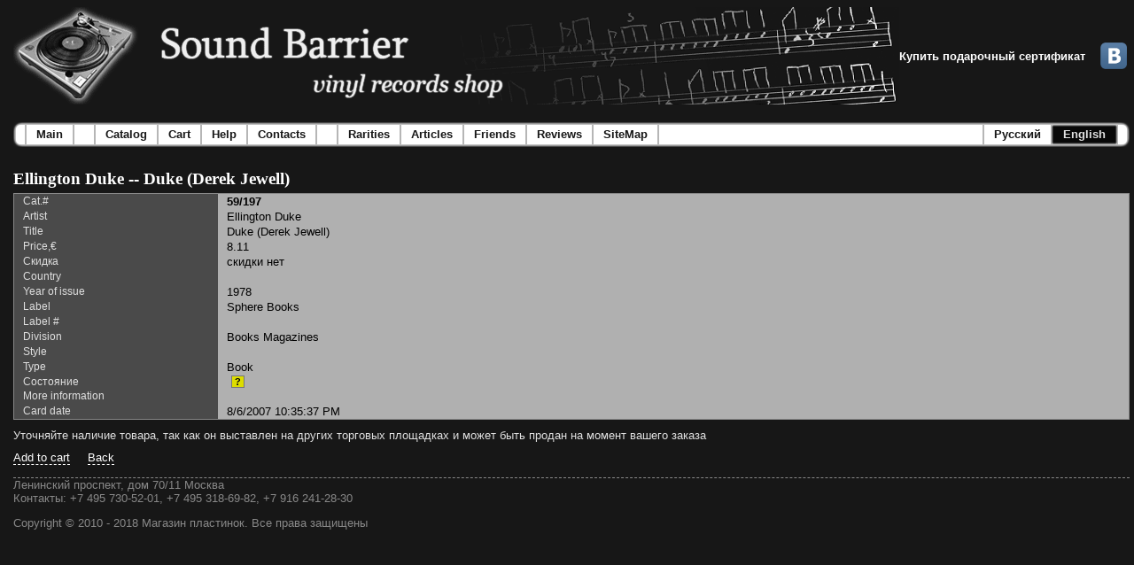

--- FILE ---
content_type: text/html; charset=utf-8
request_url: https://www.sound-barrier.ru/En/Catalog/Item/90783.aspx?Currency=eur
body_size: 27274
content:


<!DOCTYPE html PUBLIC "-//W3C//DTD XHTML 1.0 Transitional//EN" "http://www.w3.org/TR/xhtml1/DTD/xhtml1-transitional.dtd">

<html xmlns="http://www.w3.org/1999/xhtml" >

<head><meta http-equiv="content-type" content="text/html; charset=utf-8" /><meta name="yandex-verification" content="666f47bcc3ce5f7f" /><meta name="google-site-verification" content="89I8B6ULkU1DHUo8zyXYy5THMlaB5yptvuTaMomnG_U" /><link href="../../../_Img/favicon.ico" rel="shortcut icon" type="image/x-icon" />
  <script type="text/javascript" src='/_Etc/Main.js' ></script>
  <style type="text/css">
    @import url('/_Etc/Main.css');
  </style>
  
    
  
  <style type="text/css">
    .FormDataHeader {
      padding-left: 10px;
      padding-right: 10px;
      width: 210px;
      border-style:none;
    }
    .FormDataValue {
      padding-left: 10px;
      padding-right: 10px;
      border-style:none;
    }
  </style>

  <!-- Global site tag (gtag.js) - Google Analytics -->
  <script async src="https://www.googletagmanager.com/gtag/js?id=UA-98611593-32"></script>
  <script>
    window.dataLayer = window.dataLayer || [];
    function gtag(){dataLayer.push(arguments);}
        gtag('js', new Date());
        gtag('config', 'UA-98611593-32');
    </script>

  <!-- Yandex.Metrika counter -->
<script type="text/javascript" >
  (function(m,e,t,r,i,k,a){m[i]=m[i]||function(){(m[i].a=m[i].a||[]).push(arguments)};
  m[i].l=1*new Date();
  for (var j = 0; j < document.scripts.length; j++) {if (document.scripts[j].src === r) { return; }}
   k=e.createElement(t),a=e.getElementsByTagName(t)[0],k.async=1,k.src=r,a.parentNode.insertBefore(k,a)})
   (window, document, "script", "https://mc.yandex.ru/metrika/tag.js", "ym");

   ym(90434567, "init", {
        clickmap:true,
        trackLinks:true,
        accurateTrackBounce:true
   });
</script>
<noscript>
  <div>
    <img src="https://mc.yandex.ru/watch/90434567" style="position:absolute; left:-9999px;" alt="" />
  </div>
</noscript>
<!-- /Yandex.Metrika counter --><title>
	Sound barrier - Ellington Duke -- Duke (Derek Jewell). Vinyl records shop
</title></head>

<body id="Body">
  <form method="post" action="./90783.aspx?Currency=eur&amp;ItemId=90783&amp;l=en" id="fMain">
<div class="aspNetHidden">
<input type="hidden" name="__EVENTTARGET" id="__EVENTTARGET" value="" />
<input type="hidden" name="__EVENTARGUMENT" id="__EVENTARGUMENT" value="" />
<input type="hidden" name="__VIEWSTATE" id="__VIEWSTATE" value="Txqp0zktcHbqqvFaTCp/4fo7Fzltj3KPOOR7QLY76Jc9pUuu3N5pLuLGLEtaw1cGnyT1DUCyuwJ3W5SmOHZLPxwVE3+ynnv4/53VyJTtImovmkTUekbGtNooLq90iWl4e9U4b2LdRL/7FPwKzJ2T+n7stviPadLoZukeQY0EG/MP7lzfvtqBgKnwkRVp5mGyQHefxiWtznPuvcIWcaqMXah5llTwLaqq39pIDaHvDHW/3ixro+LvAYFT4iPwjrq481wUp+bHT+WYh/JefLarqOCh7YFTV2QzJgFlwpk8o+CAVAI4Fs2iA8QDoPR0K1BY5LtExktSo4CW9WltYF96aIqx3AsWhEQInEOzWuee9wcN+FKmT39v3a0084aNXXL/ZSBIvezJ5S13i8ERqu9gv1AntvQiPbg4j30QijV+rkc13nndVrNaMfLumhm6Vru7ll/qcH3x8gkex+yAYt/Liy/L8RSjDP4bnxjJxMT9SrpXwG9MqORRGOwhpnxtfLXrqBuYDrGtcCEmu/QQpMd/HBvSBuUR96d9awlmeJ1f/4Y+tavU9ZoSbelL5FghkjLdJ2sA3hPAT2Rg4a3tSCPJ0owCG/[base64]/bZcxHCqGCHFddlXaz0BpT+RsIFB4QKlItyu67nEnTF06ktaMynSiJGhQu+28IXaR03B3mZdRQryfLdtMw4FZEXicdLZdECuMcfCSk7PYp0jGv0SZlPWAeV/RToJGWGGMj0xgofG5SDn0wFmsSPwOUBSqgffjmRoCLBGl1jjKrFid6Nu4x7963lvsgPQJeHfVn/1nOPHlOmsRUJ5kRlYhya/3MHmLYx9DuMeu0Yu0Hy2qd/Cc3TQdRJTdChx80M9IXbTlGJ8fTYqF1mSUOpJKKjA43aMNd0UeZ/DUxVWDPKhbpTz2dA6zXGe52gA47B4kZkCOwwvN1k0PLKB/1PDLxxkaJgjQpvoNX3R70yY3zRjL9Utwz8eWTRY4J9mv587TTMXqLv5UemUxl3mXX1irGaAzuw1YyrkxnOfaIsvlEink5hl+ippAlsMhGJivyMprS5Ik/rUPCwOYMAsFRnZ51Lia6fLEj+cJdc3rsBiam4vluu1MSyznJpfjFpRvVp7nNBuOOhtIACMHCTKT+sJvtnI15wON6uiiLJddHURgaWiT7IEyYhft9kmNZ16HjibiMl8HIje9Jv4Zwxy2EoW7aH8E9zrQ2D/[base64]/93wP7r2AwalrBSf1hG1y+MliU7MutGHh9VYRpF11r/kejE3QFDWD0VVyYrl9yQoR4i2O5fb6YsJd4K3T+N5nvuRTWbSDFTTaOe/vBeATgupaDZ239F+7x3clcys8dCuY4mnjnVnu/C4TJKYwihVhTKpi+esgeAOTS5CJuJetDXGm/[base64]/BN0eFAFNMwaAn4FDvRZX1SgbnoBXaqHMi0MaDGx/tirgrr5ot8VizNH4wZN+z7sy0LUbvmU4i0jMix4QmZhQ2HM9/VJ/oh8xMTGAgUR2fswZMejIviThts+pTOtpKqFZOHvQBKTCiL1QpnF+UmvzuGORGuAaBfboMrdue/lpw1DoBRokjz9riREyj/UKTLgfISaD29dKLPmvY6Ou1kM7ml0oTC3S+TtUras3Q8Iq74p8nCl1ID3lolaMV0Cb/B0D9ONj6fEaFyj3juRtDqTCiAMy7Ev2OL0LX8U+UyP5s+rcPsih39tRQzNzAmHPldGp76GCKRIP64bgmTocgHtAALTKr7P1lq71cZIcxVkMVsBhdDBHBHWC/NJjvBBi2Fq5rOtTO4h5bAAJmz3jhkEJNOfE3f9Wq8IUOuJPNkvGjB/rJR1/8i6WWZWwZB26fpS27FYNn0EGygenWJl77a5VM39j+WMyhilnWWGP5GX+c4/Vuc3nAL14e8e1mkvlGFtkslMxYt5yvAtUclt1k+YJf4rT8JW9no5e9iXdIZCeJHBQyXiLo9iIgPx/rQngSt3Jw1cbmcVCFTVIbWZqm7hU/[base64]/cczzd6OAG/tzQ2t4RmxZXx8DzXKkEQRf3rRHTz9FUX/08AqozWwEP6yRyIj1AYYV2o2kMbMn0WLs4wWRpQcihmNeZUPs7PdX7+I7meec0uw2qovBg0LDc2Zx5HXNbppGjGlveFW34xumRqfSUVtcsW6F6Z3JdFed3cTQYLmR+K9KPCOYZRPK7bt6hKc/O1BLNX66UVLg9oSrWrZFm24YTC9SD/[base64]/xvktUaY6VjPb8RiFe0Hl9JBkhRGr+BJ5+1kx82iSzm9SYM8+fSGBZLKX0wosAmOwGh8z5FpmN+OxNy6WxSPmzm396gdp3IzKyaeO3meWvi33ZjMmTN62ea7miPUO+l4d/gfiOnAwYG6uYvU4K2gucZEQTbq9SbGdm0RxdBHO3/qijQ5GmCnh+qUJot5ZKptFmOpTd9i9Nkv1DOaYRj5oO5gm4ab4ouvqpm8sHyRvTE8lEemOAgfg+Iad+JU4U9WjsJkX+uWfw3P9SpDDbqXu6gx4lJfNJlxyOrlHy6U6v8NKUetO3EwCbGWdPahm2DhNSpr9350OVIa882H2Ozvwh2CWwo/OYkZ63xB9Z5ztFozlOQPQSXNL/nNVMLZcqjeMC/uxN4kkQoeUCbNGSij832tJK3mMQl+zZerbYnNtDC7B0h8jPiTuXS4lQrvFfxxY1EXT8drJEkDM2cfl7LrkOoDVs7uY3pial0CXgVXDVInsHWlAp6Asn25RZ82vMV5G3ymmIoKy1t6s49eDvNhA/G8qMEZtcu5HHtuDQ2zjG0w570Ye5ffQkU4lLFlGsDV1cO9YGybhJHyTWfNR0IA/vOWi0HVYd9IiwROCzKj4kLUoxAmSd14vbGBeSFVIrW43yymv3oYzkGypCwMOod4fpbJjTx/Ox5gl95DblOSdjxyEIsyt2s/K+lj//jaBGRJbDHkCgpUuda/w1oWU2ZmfB5PRl4qdBl76BzDtHz5WH3qrKPBdUMU3aUP6/2N4rk6IYR6A9J8LjaPLIS71zJjxEGJ7P98W9nYTF5M/2/FWOmG3IjjyS5MXWa0nHSjGy1MOxf9Bwj3X3XizDInBuFBtejZBuL32/[base64]/EOqiSE3QfuVAwSvEEIgF5iYmX0iDCL/66Ol2CswB/VEBZNPvG4sg0SBED0wio6VzsM6Yb3+yo+eIrhi216CNuUSTNxyHktjMl07bnifmXVk+uEYXb58gOaFshxJUsiF78zC/QVbnqIrkrflYOs15qVeidLWxEah4zPX95mitmmPmTLOq5OwUzgjixqqMyLibZj4w5tGwELz+rhssF+Xix9ohTs10E+MIdxwaR8aoXHOt/4y3+zrqyCQqF7SCTGXduJsd3Fmy/mIcvWWfqZtAkKDCArAc3RpEJjjr7DxhTuaDlnw5r49EYVjIWy/4JgJiEcSGMihbwVB/DOym8H7myDD6gbAm2o8yv4fPUxLFqxdp/z/B4yNoJgFJXquSZYvjX0P7q0U0aj3NQXR6sS1SdTNrkhd1VJCwC0/PkJSrBMfPHo/4PiXi64/hRlv2q6VobCSQJ0UJjxo7EE3QKhlPA1/M9t4GN3+pT0ibnD+ReAbjNTgzl8v1G72/dxO520C8Y9A1rMKaKTZ/u3wRDh8yfDDdYInI17XYcN1n6LIBwrG2C0dREVet/[base64]/Qn3AeY8H1fQN5dk5UkRkbI+EHja3+dH0MECX3xg4iuEkbXN9JCNQ/MR//bOJf3NulITJohWRrcDqvlRuQnnYfQl+0BIZulhRkBT9XsqsXthRm0Wlhq3xdtt6v1YS+AKXvEBQ97S6yauEQp3KNaDA77y751D2apdnF76EY/SX7intRqQpoojx0G9ww3xwwsUwbwdtMg9pjvw9yvP0r1i3C9roLwkOVMwa23Pz4cejwWL0XcywM2rCqOGwXGjURdEZK9J6uAsKbqMr3lPvuQvD+7cb+KodGfFeuKVqOcSHTAtawAIlq/gpT36q/jXDn117oEUZEgmNYycstZ3ouooNzJ+MJYewNSzXhRtmB70feCXHy6kKIk2gyITl99suMgX2tATW3Mt1SiCec5afffV/+/SsUTJnlhVKc6LbeYfFaelhv9YrASDdv2TfBUx13IvhJHCjCfGs6Q9QVukOojCDhDiTE+VF2TPDitJ8QuEm0aylsoiPD8u2bZSCS/ZNKMnsLu7/6Zdv4ca3lkw3RfJlOOx5ShFz8ZBDaQEAhBRFEnHwjvYpfdEDRoZiXv926ydgK29EjNXy0s+uP/[base64]/7SFkTTUFvqjCHAUAbJLaoHocWxttYoE21M25PJBGjZHj6jyhO24Q4wiVvvIkHzbViZB07vXk6KQiaVAxB1QnEzgTU4f4ULUXvPZ6cN1CfjiXi/GmQW9/95r+GRTIFrqj5hBqpWLM5qfKzMyB4psMvJVmm0rVVpeIFTxfugRL6KYf52lwbc4XVnqRYLpKekdIvGlUyve+qvNKXHgStN5ZkrPO55JQh8NrmxKtuCa4RzC+gCqdTbM1srHnWOnjwfkRc6/3lqed4KnaHRD7snrHVjlK0DixmOtRkjQZvSGxc1gMCpDmUgXflK2ziBZNEMug7thmOAyBD2+LMPDtSKg4i8LZuG2IcU+WvQ8l6WRQkWagsx9qZ6FzoEGQDnVhJt/2orHMYxLx1jOxCSpabqBTK9ryAYzchew8+p+cWrC8iwO1glCdawPrQJbbH8pVkg=" />
</div>

<script type="text/javascript">
//<![CDATA[
var theForm = document.forms['fMain'];
if (!theForm) {
    theForm = document.fMain;
}
function __doPostBack(eventTarget, eventArgument) {
    if (!theForm.onsubmit || (theForm.onsubmit() != false)) {
        theForm.__EVENTTARGET.value = eventTarget;
        theForm.__EVENTARGUMENT.value = eventArgument;
        theForm.submit();
    }
}
//]]>
</script>


<div class="aspNetHidden">

	<input type="hidden" name="__VIEWSTATEGENERATOR" id="__VIEWSTATEGENERATOR" value="A29C6734" />
	<input type="hidden" name="__VIEWSTATEENCRYPTED" id="__VIEWSTATEENCRYPTED" value="" />
	<input type="hidden" name="__EVENTVALIDATION" id="__EVENTVALIDATION" value="FQRfZL2uMfHIZsKrH2V0VN8yPJCzT6trJyAQN5G1s6DsT6EerhtAKz14MOFXKfhC+sjGbaIjkCiBkhFE7kpGH49zKTsb21IdRjUN3GG+8FXWntXzNm6zhpnvKcd6IQpjZTqGY4zxAghIWhDfwAACmf/ug/IVvxe9ix+K8/K0e0DWpJkj" />
</div>
  
    
    <div style="width:100%; display: flex; flex-direction: row; align-items: center">
      <img src="/_Img/SiteLogo-en.gif" alt="logo" style="padding:0px;margin:0px;height:110px" />
      <a class="MainMenuLink" href='/_Main/GiftCertificate.aspx' style="color: white">Купить подарочный сертификат</a>
      <div style="flex-grow:1">&nbsp;</div>
      <a href="http://vk.com/sound_barrier_vinyl_shop" target="_blank"><img src="../../../_Img/VK.png?v=2" alt="ВКонтакте" title="Мы ВКонтакте" style="padding:0px;margin:3px;height:30px;" /></a>
    </div>
    
    
    <div style="margin-bottom:25px;">
      

<table cellpadding="0" cellspacing="0" border="0" style="margin-top:20px">
  <tr>
    <td><img src="/_Img/MainMenu_Left.gif" /></td>
    
    

<td><img src="/_Img/MainMenu_WhiteLeft.gif" id="MainMenu_bMain_iLeft" /></td>
<td id="MainMenu_bMain_tdCenter" style="padding-left:10px;padding-right:10px;background-image:url(/_Img/MainMenu_White.gif);cursor:pointer;">
  <a href="/En/Main.aspx" id="MainMenu_bMain_aText" class="MainMenuLink" style="color:#171717;">Main</a>
</td>

<td><img src="/_Img/MainMenu_WhiteRight.gif" id="MainMenu_bMain_iRight" /></td>



    

<td><img src="/_Img/MainMenu_WhiteLeft.gif" id="MainMenu_ctl01_iLeft" /></td>
<td id="MainMenu_ctl01_tdCenter" style="padding-left:10px;padding-right:10px;background-image:url(/_Img/MainMenu_White.gif);width:10px;">
  <a id="MainMenu_ctl01_aText" class="MainMenuLink"></a>
</td>

<td><img src="/_Img/MainMenu_WhiteRight.gif" id="MainMenu_ctl01_iRight" /></td>



    
    

<td><img src="/_Img/MainMenu_WhiteLeft.gif" id="MainMenu_bCatalog_iLeft" /></td>
<td id="MainMenu_bCatalog_tdCenter" style="padding-left:10px;padding-right:10px;background-image:url(/_Img/MainMenu_White.gif);cursor:pointer;">
  <a href="/En/ChooseCatalog.aspx" id="MainMenu_bCatalog_aText" class="MainMenuLink" style="color:#171717;">Catalog</a>
</td>

<td><img src="/_Img/MainMenu_WhiteRight.gif" id="MainMenu_bCatalog_iRight" /></td>



    

<td><img src="/_Img/MainMenu_WhiteLeft.gif" id="MainMenu_bCart_iLeft" /></td>
<td id="MainMenu_bCart_tdCenter" style="padding-left:10px;padding-right:10px;background-image:url(/_Img/MainMenu_White.gif);cursor:pointer;">
  <a href="/En/Cart.aspx" id="MainMenu_bCart_aText" class="MainMenuLink" style="color:#171717;">Cart</a>
</td>

<td><img src="/_Img/MainMenu_WhiteRight.gif" id="MainMenu_bCart_iRight" /></td>



    

<td><img src="/_Img/MainMenu_WhiteLeft.gif" id="MainMenu_bHelp_iLeft" /></td>
<td id="MainMenu_bHelp_tdCenter" style="padding-left:10px;padding-right:10px;background-image:url(/_Img/MainMenu_White.gif);cursor:pointer;">
  <a href="/En/Help.aspx" id="MainMenu_bHelp_aText" class="MainMenuLink" style="color:#171717;">Help</a>
</td>

<td><img src="/_Img/MainMenu_WhiteRight.gif" id="MainMenu_bHelp_iRight" /></td>



    

<td><img src="/_Img/MainMenu_WhiteLeft.gif" id="MainMenu_bContacts_iLeft" /></td>
<td id="MainMenu_bContacts_tdCenter" style="padding-left:10px;padding-right:10px;background-image:url(/_Img/MainMenu_White.gif);cursor:pointer;">
  <a href="/En/Contacts.aspx" id="MainMenu_bContacts_aText" class="MainMenuLink" style="color:#171717;">Contacts</a>
</td>

<td><img src="/_Img/MainMenu_WhiteRight.gif" id="MainMenu_bContacts_iRight" /></td>




    

<td><img src="/_Img/MainMenu_WhiteLeft.gif" id="MainMenu_ctl02_iLeft" /></td>
<td id="MainMenu_ctl02_tdCenter" style="padding-left:10px;padding-right:10px;background-image:url(/_Img/MainMenu_White.gif);width:10px;">
  <a id="MainMenu_ctl02_aText" class="MainMenuLink"></a>
</td>

<td><img src="/_Img/MainMenu_WhiteRight.gif" id="MainMenu_ctl02_iRight" /></td>




    

<td><img src="/_Img/MainMenu_WhiteLeft.gif" id="MainMenu_bRarities_iLeft" /></td>
<td id="MainMenu_bRarities_tdCenter" style="padding-left:10px;padding-right:10px;background-image:url(/_Img/MainMenu_White.gif);cursor:pointer;">
  <a href="/En/AllRarities.aspx" id="MainMenu_bRarities_aText" class="MainMenuLink" style="color:#171717;">Rarities</a>
</td>

<td><img src="/_Img/MainMenu_WhiteRight.gif" id="MainMenu_bRarities_iRight" /></td>



    

<td><img src="/_Img/MainMenu_WhiteLeft.gif" id="MainMenu_bArticles_iLeft" /></td>
<td id="MainMenu_bArticles_tdCenter" style="padding-left:10px;padding-right:10px;background-image:url(/_Img/MainMenu_White.gif);cursor:pointer;">
  <a href="/En/Articles.aspx" id="MainMenu_bArticles_aText" class="MainMenuLink" style="color:#171717;">Articles</a>
</td>

<td><img src="/_Img/MainMenu_WhiteRight.gif" id="MainMenu_bArticles_iRight" /></td>



    

<td><img src="/_Img/MainMenu_WhiteLeft.gif" id="MainMenu_bFriends_iLeft" /></td>
<td id="MainMenu_bFriends_tdCenter" style="padding-left:10px;padding-right:10px;background-image:url(/_Img/MainMenu_White.gif);cursor:pointer;">
  <a href="/En/Friends.aspx" id="MainMenu_bFriends_aText" class="MainMenuLink" style="color:#171717;">Friends</a>
</td>

<td><img src="/_Img/MainMenu_WhiteRight.gif" id="MainMenu_bFriends_iRight" /></td>



    

<td><img src="/_Img/MainMenu_WhiteLeft.gif" id="MainMenu_bReviews_iLeft" /></td>
<td id="MainMenu_bReviews_tdCenter" style="padding-left:10px;padding-right:10px;background-image:url(/_Img/MainMenu_White.gif);cursor:pointer;">
  <a href="/_Main/Reviews.aspx" id="MainMenu_bReviews_aText" class="MainMenuLink" style="color:#171717;">Reviews</a>
</td>

<td><img src="/_Img/MainMenu_WhiteRight.gif" id="MainMenu_bReviews_iRight" /></td>



    

<td><img src="/_Img/MainMenu_WhiteLeft.gif" id="MainMenu_bSiteMap_iLeft" /></td>
<td id="MainMenu_bSiteMap_tdCenter" style="padding-left:10px;padding-right:10px;background-image:url(/_Img/MainMenu_White.gif);cursor:pointer;">
  <a href="/_Main/SiteMap.aspx" id="MainMenu_bSiteMap_aText" class="MainMenuLink" style="color:#171717;">SiteMap</a>
</td>

<td><img src="/_Img/MainMenu_WhiteRight.gif" id="MainMenu_bSiteMap_iRight" /></td>



    

<td><img src="/_Img/MainMenu_WhiteLeft.gif" id="MainMenu_bEmpty_iLeft" /></td>
<td id="MainMenu_bEmpty_tdCenter" style="padding-left:10px;padding-right:10px;background-image:url(/_Img/MainMenu_White.gif);width:100%;">
  <a id="MainMenu_bEmpty_aText" class="MainMenuLink"></a>
</td>

<td><img src="/_Img/MainMenu_WhiteRight.gif" id="MainMenu_bEmpty_iRight" /></td>



    
    
    

<td><img src="/_Img/MainMenu_WhiteLeft.gif" id="MainMenu_ctl03_iRuLeft" /></td>
<td id="MainMenu_ctl03_tdRu" style="padding-left:10px;padding-right:10px;background-image:url(/_Img/MainMenu_White.gif);cursor:pointer;">
  <a onclick="return confirm(&#39;Будет открыта главная страница на русском языке. Вы согласны ?&#39;);" id="MainMenu_ctl03_bRu" title="Перейти на главную странцу. Язык - русский" class="MainMenuLink" href="javascript:__doPostBack(&#39;ctl00$MainMenu$ctl03$bRu&#39;,&#39;&#39;)" style="text-decoration:none;color:#171717;">Русский</a>
</td>

<td><img src="/_Img/MainMenu_WhiteRight.gif" id="MainMenu_ctl03_iRuRight" /></td>

<td><img src="/_Img/MainMenu_BlackLeft.gif" id="MainMenu_ctl03_iEnLeft" /></td>
<td id="MainMenu_ctl03_tdEn" style="padding-left:10px;padding-right:10px;background-image:url(/_Img/MainMenu_Black.gif);cursor:pointer;">
  <a onclick="return confirm(&#39;This will open main page in english. Continue ?&#39;);" id="MainMenu_ctl03_bEn" title="Open main page in english" class="MainMenuLink" href="javascript:__doPostBack(&#39;ctl00$MainMenu$ctl03$bEn&#39;,&#39;&#39;)" style="text-decoration:none;color:#E2E2E2;">English</a>
</td>

<td><img src="/_Img/MainMenu_BlackRight.gif" id="MainMenu_ctl03_iEnRight" /></td>



    
    <td><img src="/_Img/MainMenu_Right.gif" /></td>
  </tr>
</table>


    </div>
    
    
    <div>
      
      
    
      
  <script type="text/javascript">
      function ConditionHelp_Open() {
          document.getElementById('ConditionHelp').style.visibility = 'visible'; 
      }
      function ConditionHelp_Close() {
          document.getElementById('ConditionHelp').style.visibility = 'hidden';
      }
  </script>

  <div id="ConditionHelp" class="ConditionHelp">
    <div style="text-align: right; cursor: pointer" onclick="ConditionHelp_Close()">
      <div style="text-align: center">
        <strong>Расшифровка обозначений состояний</strong>
        <table style="margin-top: 10px">
          <tr>
            <td><strong>S,<br/>Sealed</strong></td>
            <td>Запечатанная, не открытая пластика.
          </tr>
          <tr>
            <td><strong>M,<br/>Mint</strong></td>
            <td>Новая, но открытая пластинка.
                Неигранная или игранная несколько раз. 
                Диск и конверт не имеют видимых дефектов.
          </tr>
          <tr>
            <td><strong>NM,<br/>Near Mint</strong></td>
            <td>Пластинку проигрывали более 2-3 раз.
                Винил может иметь незначительные поверхностные 
                потёртости или волосяные царапины от бумажного конверта, 
                не влияющие на качество звука. 
                Конверт может иметь незначительные изломы или дефекты, 
                не портящие его внешний вид.
          </tr>
          <tr>
            <td><strong>EX,<br/>Excellent</strong></td>
            <td>
              Пластинка часто проигрывалась, но аккуратно и с соблюдением 
              основных правил пользования и хранения. На виниле 
              допускаются поверхностные царапины и потёртости, 
              не вызывающие слышимых дефектов. Возможен поверхностный 
              шум в паузах. На обложке допускаются потёртости в виде 
              незначительных кругов (характерно для американских 
              пластинок), небольшие дефекты на углах или изгибах.
            </td>
          </tr>
          <tr>
            <td><strong>VG,<br/>Very Good</strong></td>
            <td>
              Пластинка проигрывалась большое количество раз.
              На виниле имеются царапины или потёртости, 
              которые могут быть слышны. Возможен эффект 
              «песка» между дорожек и в тихих местах.  
              Не допускаются любые заедания или пропуски. 
              Конверт может иметь значительные дефекты или 
              небольшие разрывы.             
            </td>
          </tr>
        </table>
      </div>
      <br />
      <span class="DataValueButton">Close</span>
    </div>
    
  </div>

  

  <span id="WorkArea_lTitle" class="Text-Title-1">Ellington Duke -- Duke (Derek Jewell)</span>
  
  
  
      
      <div class="DataArea" style="margin-top: 5px">
	
        <div>
		<table cellspacing="0" id="WorkArea_Viewer" style="border-width:0px;border-collapse:collapse;width:100%">
			<tr>
				<td class="DataHeader FormDataHeader">Cat.#</td><td class="DataValue FormDataValue" style="font-weight:bold;">59/197</td>
			</tr><tr>
				<td class="DataHeader FormDataHeader">Artist</td><td class="DataValue FormDataValue">Ellington Duke</td>
			</tr><tr>
				<td class="DataHeader FormDataHeader">Title</td><td class="DataValue FormDataValue">Duke (Derek Jewell)</td>
			</tr><tr>
				<td class="DataHeader FormDataHeader">Price,€</td><td class="DataValue FormDataValue">8.11</td>
			</tr><tr>
				<td class="DataHeader FormDataHeader">
                Скидка
              </td><td class="DataValue FormDataValue">
                скидки нет
              </td>
			</tr><tr>
				<td class="DataHeader FormDataHeader">Country</td><td class="DataValue FormDataValue">&nbsp;</td>
			</tr><tr>
				<td class="DataHeader FormDataHeader">Year of issue</td><td class="DataValue FormDataValue">1978</td>
			</tr><tr>
				<td class="DataHeader FormDataHeader">Label</td><td class="DataValue FormDataValue">Sphere Books</td>
			</tr><tr>
				<td class="DataHeader FormDataHeader">Label #</td><td class="DataValue FormDataValue">&nbsp;</td>
			</tr><tr>
				<td class="DataHeader FormDataHeader">Division</td><td class="DataValue FormDataValue">Books Magazines</td>
			</tr><tr>
				<td class="DataHeader FormDataHeader">Style</td><td class="DataValue FormDataValue">&nbsp;</td>
			</tr><tr>
				<td class="DataHeader FormDataHeader">Type</td><td class="DataValue FormDataValue">Book</td>
			</tr><tr>
				<td class="DataHeader FormDataHeader">
                Состояние
              </td><td class="DataValue FormDataValue">
                
                <span class="ConditionHelp" title="Расшифровать" onclick="ConditionHelp_Open();" >?</span>
              </td>
			</tr><tr>
				<td class="DataHeader FormDataHeader">More information</td><td class="DataValue FormDataValue">&nbsp;</td>
			</tr><tr>
				<td class="DataHeader FormDataHeader">Card date</td><td class="DataValue FormDataValue">8/6/2007 10:35:37 PM</td>
			</tr>
		</table>
	</div>  
      
</div>        
  
  
  <div style="margin-top: 10px">
    Уточняйте наличие товара, так как он выставлен на других торговых площадках и может быть продан на момент вашего заказа
  </div>
  <div style="margin-top: 10px">
    <a class="OptionsButton" href="/En/Cart.aspx?Action=Add&amp;ItemId=90783&amp;Currency=eur">Add to cart</a>
    &nbsp;
    
    &nbsp;
    <a onclick="history.back();" title="Goto previous page" class="OptionsButton" href="javascript:__doPostBack(&#39;ctl00$WorkArea$ctl03&#39;,&#39;&#39;)">Back</a>
    &nbsp;
  </div>

  <div></div>

    </div>

    
    <div class="HSeparator" style="margin-top:15px">
    </div>
      <div itemscope itemtype="http://schema.org/Organization">
            <div itemprop="address" itemscope itemtype="http://schema.org/PostalAddress">
                <span itemprop="streetAddress" class="Text-Regular" style="color:#888888">Ленинский проспект, дом 70/11 Москва</span>
            </div>
            <span style="color:#888888">Контакты:</span>
            <span itemprop="telephone" class="Text-Regular" style="color:#888888">+7 495 730-52-01, +7 495 318-69-82, +7 916 241-28-30</span>
            <p style="color: #888888">Copyright © 2010 - 2018 Магазин пластинок. Все права защищены</p>
       </div>

    
    <div id="dCounters" style="margin-top:15px" align="center">
      <a href="https://webmaster.yandex.ru/siteinfo/?site=https://sound-barrier.ru"><img width="88" height="31" alt="" border="0" src="https://yandex.ru/cycounter?https://sound-barrier.ru&theme=light&lang=ru"/></a></div>
  </form>
  
	<!--<style>
		.modal-bg {
			display: none;
			position: fixed;
			width: 100%;
			height: 100%;
			background: #000;
			top: 0;
			left: 0;
		}
		.modal {
			width: 320px;
			display: block;
			left: 50%;
			top: 50%;
			position: absolute;
			margin-left: -160px;
			margin-top: -50px;
			background: #fff;
			padding: 25px;
			color: #000;
		}
		.modal a {
			padding: 13px;
			color: #fff;
			background: #000;
		}
	</style>
	<div class="modal-bg">
		<div class="modal">
			<div>
				<p>Мы сделали для Вас новый, более удобный сайт. Хотите перейти на него и попробывать?<br></p><br>
			</div>
			<a target="_blank" href="http://sound-barrier.moscow/">Да, перейти</a>
			<a class="new-non" href="#" >Нет, Оставаться на этом</a>
		</div>
	</div>
	<script src="https://ajax.googleapis.com/ajax/libs/jquery/2.2.0/jquery.min.js"></script>
	<script src="https://cdnjs.cloudflare.com/ajax/libs/jquery-cookie/1.4.1/jquery.cookie.min.js"></script>
	
	<script>
		$(document).ready(function(){
			$(".new-non").click(function(){
				$.cookie('modal', '1', {expires: 7, path: '/'});
				$(".modal-bg").css("display","none");
				return false;
			});
			if($.cookie('modal') != 1){
				$(".modal-bg").css("display","block");
			}
		});
	</script>-->
</body>
</html>
